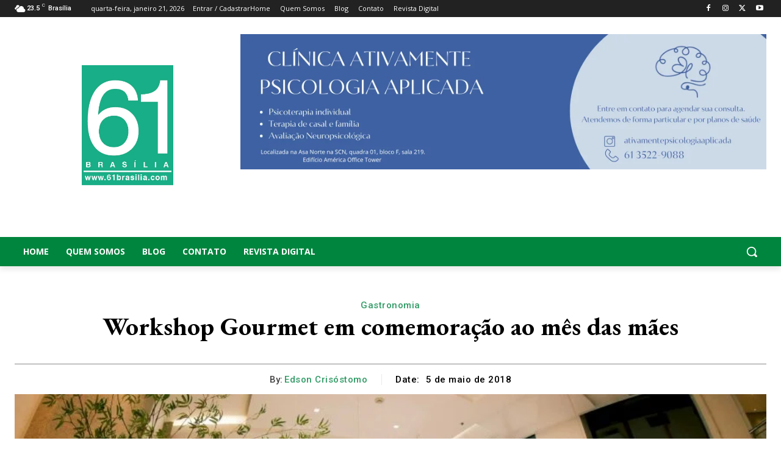

--- FILE ---
content_type: text/html; charset=utf-8
request_url: https://www.google.com/recaptcha/enterprise/anchor?ar=1&k=6Lf4WdUqAAAAAEUYUvzyLYIkO3PoFAqi8ZHGiDLW&co=aHR0cHM6Ly9lbWJlZC53YXplLmNvbTo0NDM.&hl=en&v=PoyoqOPhxBO7pBk68S4YbpHZ&size=invisible&badge=bottomleft&anchor-ms=20000&execute-ms=30000&cb=71mmfv93mzaw
body_size: 49010
content:
<!DOCTYPE HTML><html dir="ltr" lang="en"><head><meta http-equiv="Content-Type" content="text/html; charset=UTF-8">
<meta http-equiv="X-UA-Compatible" content="IE=edge">
<title>reCAPTCHA</title>
<style type="text/css">
/* cyrillic-ext */
@font-face {
  font-family: 'Roboto';
  font-style: normal;
  font-weight: 400;
  font-stretch: 100%;
  src: url(//fonts.gstatic.com/s/roboto/v48/KFO7CnqEu92Fr1ME7kSn66aGLdTylUAMa3GUBHMdazTgWw.woff2) format('woff2');
  unicode-range: U+0460-052F, U+1C80-1C8A, U+20B4, U+2DE0-2DFF, U+A640-A69F, U+FE2E-FE2F;
}
/* cyrillic */
@font-face {
  font-family: 'Roboto';
  font-style: normal;
  font-weight: 400;
  font-stretch: 100%;
  src: url(//fonts.gstatic.com/s/roboto/v48/KFO7CnqEu92Fr1ME7kSn66aGLdTylUAMa3iUBHMdazTgWw.woff2) format('woff2');
  unicode-range: U+0301, U+0400-045F, U+0490-0491, U+04B0-04B1, U+2116;
}
/* greek-ext */
@font-face {
  font-family: 'Roboto';
  font-style: normal;
  font-weight: 400;
  font-stretch: 100%;
  src: url(//fonts.gstatic.com/s/roboto/v48/KFO7CnqEu92Fr1ME7kSn66aGLdTylUAMa3CUBHMdazTgWw.woff2) format('woff2');
  unicode-range: U+1F00-1FFF;
}
/* greek */
@font-face {
  font-family: 'Roboto';
  font-style: normal;
  font-weight: 400;
  font-stretch: 100%;
  src: url(//fonts.gstatic.com/s/roboto/v48/KFO7CnqEu92Fr1ME7kSn66aGLdTylUAMa3-UBHMdazTgWw.woff2) format('woff2');
  unicode-range: U+0370-0377, U+037A-037F, U+0384-038A, U+038C, U+038E-03A1, U+03A3-03FF;
}
/* math */
@font-face {
  font-family: 'Roboto';
  font-style: normal;
  font-weight: 400;
  font-stretch: 100%;
  src: url(//fonts.gstatic.com/s/roboto/v48/KFO7CnqEu92Fr1ME7kSn66aGLdTylUAMawCUBHMdazTgWw.woff2) format('woff2');
  unicode-range: U+0302-0303, U+0305, U+0307-0308, U+0310, U+0312, U+0315, U+031A, U+0326-0327, U+032C, U+032F-0330, U+0332-0333, U+0338, U+033A, U+0346, U+034D, U+0391-03A1, U+03A3-03A9, U+03B1-03C9, U+03D1, U+03D5-03D6, U+03F0-03F1, U+03F4-03F5, U+2016-2017, U+2034-2038, U+203C, U+2040, U+2043, U+2047, U+2050, U+2057, U+205F, U+2070-2071, U+2074-208E, U+2090-209C, U+20D0-20DC, U+20E1, U+20E5-20EF, U+2100-2112, U+2114-2115, U+2117-2121, U+2123-214F, U+2190, U+2192, U+2194-21AE, U+21B0-21E5, U+21F1-21F2, U+21F4-2211, U+2213-2214, U+2216-22FF, U+2308-230B, U+2310, U+2319, U+231C-2321, U+2336-237A, U+237C, U+2395, U+239B-23B7, U+23D0, U+23DC-23E1, U+2474-2475, U+25AF, U+25B3, U+25B7, U+25BD, U+25C1, U+25CA, U+25CC, U+25FB, U+266D-266F, U+27C0-27FF, U+2900-2AFF, U+2B0E-2B11, U+2B30-2B4C, U+2BFE, U+3030, U+FF5B, U+FF5D, U+1D400-1D7FF, U+1EE00-1EEFF;
}
/* symbols */
@font-face {
  font-family: 'Roboto';
  font-style: normal;
  font-weight: 400;
  font-stretch: 100%;
  src: url(//fonts.gstatic.com/s/roboto/v48/KFO7CnqEu92Fr1ME7kSn66aGLdTylUAMaxKUBHMdazTgWw.woff2) format('woff2');
  unicode-range: U+0001-000C, U+000E-001F, U+007F-009F, U+20DD-20E0, U+20E2-20E4, U+2150-218F, U+2190, U+2192, U+2194-2199, U+21AF, U+21E6-21F0, U+21F3, U+2218-2219, U+2299, U+22C4-22C6, U+2300-243F, U+2440-244A, U+2460-24FF, U+25A0-27BF, U+2800-28FF, U+2921-2922, U+2981, U+29BF, U+29EB, U+2B00-2BFF, U+4DC0-4DFF, U+FFF9-FFFB, U+10140-1018E, U+10190-1019C, U+101A0, U+101D0-101FD, U+102E0-102FB, U+10E60-10E7E, U+1D2C0-1D2D3, U+1D2E0-1D37F, U+1F000-1F0FF, U+1F100-1F1AD, U+1F1E6-1F1FF, U+1F30D-1F30F, U+1F315, U+1F31C, U+1F31E, U+1F320-1F32C, U+1F336, U+1F378, U+1F37D, U+1F382, U+1F393-1F39F, U+1F3A7-1F3A8, U+1F3AC-1F3AF, U+1F3C2, U+1F3C4-1F3C6, U+1F3CA-1F3CE, U+1F3D4-1F3E0, U+1F3ED, U+1F3F1-1F3F3, U+1F3F5-1F3F7, U+1F408, U+1F415, U+1F41F, U+1F426, U+1F43F, U+1F441-1F442, U+1F444, U+1F446-1F449, U+1F44C-1F44E, U+1F453, U+1F46A, U+1F47D, U+1F4A3, U+1F4B0, U+1F4B3, U+1F4B9, U+1F4BB, U+1F4BF, U+1F4C8-1F4CB, U+1F4D6, U+1F4DA, U+1F4DF, U+1F4E3-1F4E6, U+1F4EA-1F4ED, U+1F4F7, U+1F4F9-1F4FB, U+1F4FD-1F4FE, U+1F503, U+1F507-1F50B, U+1F50D, U+1F512-1F513, U+1F53E-1F54A, U+1F54F-1F5FA, U+1F610, U+1F650-1F67F, U+1F687, U+1F68D, U+1F691, U+1F694, U+1F698, U+1F6AD, U+1F6B2, U+1F6B9-1F6BA, U+1F6BC, U+1F6C6-1F6CF, U+1F6D3-1F6D7, U+1F6E0-1F6EA, U+1F6F0-1F6F3, U+1F6F7-1F6FC, U+1F700-1F7FF, U+1F800-1F80B, U+1F810-1F847, U+1F850-1F859, U+1F860-1F887, U+1F890-1F8AD, U+1F8B0-1F8BB, U+1F8C0-1F8C1, U+1F900-1F90B, U+1F93B, U+1F946, U+1F984, U+1F996, U+1F9E9, U+1FA00-1FA6F, U+1FA70-1FA7C, U+1FA80-1FA89, U+1FA8F-1FAC6, U+1FACE-1FADC, U+1FADF-1FAE9, U+1FAF0-1FAF8, U+1FB00-1FBFF;
}
/* vietnamese */
@font-face {
  font-family: 'Roboto';
  font-style: normal;
  font-weight: 400;
  font-stretch: 100%;
  src: url(//fonts.gstatic.com/s/roboto/v48/KFO7CnqEu92Fr1ME7kSn66aGLdTylUAMa3OUBHMdazTgWw.woff2) format('woff2');
  unicode-range: U+0102-0103, U+0110-0111, U+0128-0129, U+0168-0169, U+01A0-01A1, U+01AF-01B0, U+0300-0301, U+0303-0304, U+0308-0309, U+0323, U+0329, U+1EA0-1EF9, U+20AB;
}
/* latin-ext */
@font-face {
  font-family: 'Roboto';
  font-style: normal;
  font-weight: 400;
  font-stretch: 100%;
  src: url(//fonts.gstatic.com/s/roboto/v48/KFO7CnqEu92Fr1ME7kSn66aGLdTylUAMa3KUBHMdazTgWw.woff2) format('woff2');
  unicode-range: U+0100-02BA, U+02BD-02C5, U+02C7-02CC, U+02CE-02D7, U+02DD-02FF, U+0304, U+0308, U+0329, U+1D00-1DBF, U+1E00-1E9F, U+1EF2-1EFF, U+2020, U+20A0-20AB, U+20AD-20C0, U+2113, U+2C60-2C7F, U+A720-A7FF;
}
/* latin */
@font-face {
  font-family: 'Roboto';
  font-style: normal;
  font-weight: 400;
  font-stretch: 100%;
  src: url(//fonts.gstatic.com/s/roboto/v48/KFO7CnqEu92Fr1ME7kSn66aGLdTylUAMa3yUBHMdazQ.woff2) format('woff2');
  unicode-range: U+0000-00FF, U+0131, U+0152-0153, U+02BB-02BC, U+02C6, U+02DA, U+02DC, U+0304, U+0308, U+0329, U+2000-206F, U+20AC, U+2122, U+2191, U+2193, U+2212, U+2215, U+FEFF, U+FFFD;
}
/* cyrillic-ext */
@font-face {
  font-family: 'Roboto';
  font-style: normal;
  font-weight: 500;
  font-stretch: 100%;
  src: url(//fonts.gstatic.com/s/roboto/v48/KFO7CnqEu92Fr1ME7kSn66aGLdTylUAMa3GUBHMdazTgWw.woff2) format('woff2');
  unicode-range: U+0460-052F, U+1C80-1C8A, U+20B4, U+2DE0-2DFF, U+A640-A69F, U+FE2E-FE2F;
}
/* cyrillic */
@font-face {
  font-family: 'Roboto';
  font-style: normal;
  font-weight: 500;
  font-stretch: 100%;
  src: url(//fonts.gstatic.com/s/roboto/v48/KFO7CnqEu92Fr1ME7kSn66aGLdTylUAMa3iUBHMdazTgWw.woff2) format('woff2');
  unicode-range: U+0301, U+0400-045F, U+0490-0491, U+04B0-04B1, U+2116;
}
/* greek-ext */
@font-face {
  font-family: 'Roboto';
  font-style: normal;
  font-weight: 500;
  font-stretch: 100%;
  src: url(//fonts.gstatic.com/s/roboto/v48/KFO7CnqEu92Fr1ME7kSn66aGLdTylUAMa3CUBHMdazTgWw.woff2) format('woff2');
  unicode-range: U+1F00-1FFF;
}
/* greek */
@font-face {
  font-family: 'Roboto';
  font-style: normal;
  font-weight: 500;
  font-stretch: 100%;
  src: url(//fonts.gstatic.com/s/roboto/v48/KFO7CnqEu92Fr1ME7kSn66aGLdTylUAMa3-UBHMdazTgWw.woff2) format('woff2');
  unicode-range: U+0370-0377, U+037A-037F, U+0384-038A, U+038C, U+038E-03A1, U+03A3-03FF;
}
/* math */
@font-face {
  font-family: 'Roboto';
  font-style: normal;
  font-weight: 500;
  font-stretch: 100%;
  src: url(//fonts.gstatic.com/s/roboto/v48/KFO7CnqEu92Fr1ME7kSn66aGLdTylUAMawCUBHMdazTgWw.woff2) format('woff2');
  unicode-range: U+0302-0303, U+0305, U+0307-0308, U+0310, U+0312, U+0315, U+031A, U+0326-0327, U+032C, U+032F-0330, U+0332-0333, U+0338, U+033A, U+0346, U+034D, U+0391-03A1, U+03A3-03A9, U+03B1-03C9, U+03D1, U+03D5-03D6, U+03F0-03F1, U+03F4-03F5, U+2016-2017, U+2034-2038, U+203C, U+2040, U+2043, U+2047, U+2050, U+2057, U+205F, U+2070-2071, U+2074-208E, U+2090-209C, U+20D0-20DC, U+20E1, U+20E5-20EF, U+2100-2112, U+2114-2115, U+2117-2121, U+2123-214F, U+2190, U+2192, U+2194-21AE, U+21B0-21E5, U+21F1-21F2, U+21F4-2211, U+2213-2214, U+2216-22FF, U+2308-230B, U+2310, U+2319, U+231C-2321, U+2336-237A, U+237C, U+2395, U+239B-23B7, U+23D0, U+23DC-23E1, U+2474-2475, U+25AF, U+25B3, U+25B7, U+25BD, U+25C1, U+25CA, U+25CC, U+25FB, U+266D-266F, U+27C0-27FF, U+2900-2AFF, U+2B0E-2B11, U+2B30-2B4C, U+2BFE, U+3030, U+FF5B, U+FF5D, U+1D400-1D7FF, U+1EE00-1EEFF;
}
/* symbols */
@font-face {
  font-family: 'Roboto';
  font-style: normal;
  font-weight: 500;
  font-stretch: 100%;
  src: url(//fonts.gstatic.com/s/roboto/v48/KFO7CnqEu92Fr1ME7kSn66aGLdTylUAMaxKUBHMdazTgWw.woff2) format('woff2');
  unicode-range: U+0001-000C, U+000E-001F, U+007F-009F, U+20DD-20E0, U+20E2-20E4, U+2150-218F, U+2190, U+2192, U+2194-2199, U+21AF, U+21E6-21F0, U+21F3, U+2218-2219, U+2299, U+22C4-22C6, U+2300-243F, U+2440-244A, U+2460-24FF, U+25A0-27BF, U+2800-28FF, U+2921-2922, U+2981, U+29BF, U+29EB, U+2B00-2BFF, U+4DC0-4DFF, U+FFF9-FFFB, U+10140-1018E, U+10190-1019C, U+101A0, U+101D0-101FD, U+102E0-102FB, U+10E60-10E7E, U+1D2C0-1D2D3, U+1D2E0-1D37F, U+1F000-1F0FF, U+1F100-1F1AD, U+1F1E6-1F1FF, U+1F30D-1F30F, U+1F315, U+1F31C, U+1F31E, U+1F320-1F32C, U+1F336, U+1F378, U+1F37D, U+1F382, U+1F393-1F39F, U+1F3A7-1F3A8, U+1F3AC-1F3AF, U+1F3C2, U+1F3C4-1F3C6, U+1F3CA-1F3CE, U+1F3D4-1F3E0, U+1F3ED, U+1F3F1-1F3F3, U+1F3F5-1F3F7, U+1F408, U+1F415, U+1F41F, U+1F426, U+1F43F, U+1F441-1F442, U+1F444, U+1F446-1F449, U+1F44C-1F44E, U+1F453, U+1F46A, U+1F47D, U+1F4A3, U+1F4B0, U+1F4B3, U+1F4B9, U+1F4BB, U+1F4BF, U+1F4C8-1F4CB, U+1F4D6, U+1F4DA, U+1F4DF, U+1F4E3-1F4E6, U+1F4EA-1F4ED, U+1F4F7, U+1F4F9-1F4FB, U+1F4FD-1F4FE, U+1F503, U+1F507-1F50B, U+1F50D, U+1F512-1F513, U+1F53E-1F54A, U+1F54F-1F5FA, U+1F610, U+1F650-1F67F, U+1F687, U+1F68D, U+1F691, U+1F694, U+1F698, U+1F6AD, U+1F6B2, U+1F6B9-1F6BA, U+1F6BC, U+1F6C6-1F6CF, U+1F6D3-1F6D7, U+1F6E0-1F6EA, U+1F6F0-1F6F3, U+1F6F7-1F6FC, U+1F700-1F7FF, U+1F800-1F80B, U+1F810-1F847, U+1F850-1F859, U+1F860-1F887, U+1F890-1F8AD, U+1F8B0-1F8BB, U+1F8C0-1F8C1, U+1F900-1F90B, U+1F93B, U+1F946, U+1F984, U+1F996, U+1F9E9, U+1FA00-1FA6F, U+1FA70-1FA7C, U+1FA80-1FA89, U+1FA8F-1FAC6, U+1FACE-1FADC, U+1FADF-1FAE9, U+1FAF0-1FAF8, U+1FB00-1FBFF;
}
/* vietnamese */
@font-face {
  font-family: 'Roboto';
  font-style: normal;
  font-weight: 500;
  font-stretch: 100%;
  src: url(//fonts.gstatic.com/s/roboto/v48/KFO7CnqEu92Fr1ME7kSn66aGLdTylUAMa3OUBHMdazTgWw.woff2) format('woff2');
  unicode-range: U+0102-0103, U+0110-0111, U+0128-0129, U+0168-0169, U+01A0-01A1, U+01AF-01B0, U+0300-0301, U+0303-0304, U+0308-0309, U+0323, U+0329, U+1EA0-1EF9, U+20AB;
}
/* latin-ext */
@font-face {
  font-family: 'Roboto';
  font-style: normal;
  font-weight: 500;
  font-stretch: 100%;
  src: url(//fonts.gstatic.com/s/roboto/v48/KFO7CnqEu92Fr1ME7kSn66aGLdTylUAMa3KUBHMdazTgWw.woff2) format('woff2');
  unicode-range: U+0100-02BA, U+02BD-02C5, U+02C7-02CC, U+02CE-02D7, U+02DD-02FF, U+0304, U+0308, U+0329, U+1D00-1DBF, U+1E00-1E9F, U+1EF2-1EFF, U+2020, U+20A0-20AB, U+20AD-20C0, U+2113, U+2C60-2C7F, U+A720-A7FF;
}
/* latin */
@font-face {
  font-family: 'Roboto';
  font-style: normal;
  font-weight: 500;
  font-stretch: 100%;
  src: url(//fonts.gstatic.com/s/roboto/v48/KFO7CnqEu92Fr1ME7kSn66aGLdTylUAMa3yUBHMdazQ.woff2) format('woff2');
  unicode-range: U+0000-00FF, U+0131, U+0152-0153, U+02BB-02BC, U+02C6, U+02DA, U+02DC, U+0304, U+0308, U+0329, U+2000-206F, U+20AC, U+2122, U+2191, U+2193, U+2212, U+2215, U+FEFF, U+FFFD;
}
/* cyrillic-ext */
@font-face {
  font-family: 'Roboto';
  font-style: normal;
  font-weight: 900;
  font-stretch: 100%;
  src: url(//fonts.gstatic.com/s/roboto/v48/KFO7CnqEu92Fr1ME7kSn66aGLdTylUAMa3GUBHMdazTgWw.woff2) format('woff2');
  unicode-range: U+0460-052F, U+1C80-1C8A, U+20B4, U+2DE0-2DFF, U+A640-A69F, U+FE2E-FE2F;
}
/* cyrillic */
@font-face {
  font-family: 'Roboto';
  font-style: normal;
  font-weight: 900;
  font-stretch: 100%;
  src: url(//fonts.gstatic.com/s/roboto/v48/KFO7CnqEu92Fr1ME7kSn66aGLdTylUAMa3iUBHMdazTgWw.woff2) format('woff2');
  unicode-range: U+0301, U+0400-045F, U+0490-0491, U+04B0-04B1, U+2116;
}
/* greek-ext */
@font-face {
  font-family: 'Roboto';
  font-style: normal;
  font-weight: 900;
  font-stretch: 100%;
  src: url(//fonts.gstatic.com/s/roboto/v48/KFO7CnqEu92Fr1ME7kSn66aGLdTylUAMa3CUBHMdazTgWw.woff2) format('woff2');
  unicode-range: U+1F00-1FFF;
}
/* greek */
@font-face {
  font-family: 'Roboto';
  font-style: normal;
  font-weight: 900;
  font-stretch: 100%;
  src: url(//fonts.gstatic.com/s/roboto/v48/KFO7CnqEu92Fr1ME7kSn66aGLdTylUAMa3-UBHMdazTgWw.woff2) format('woff2');
  unicode-range: U+0370-0377, U+037A-037F, U+0384-038A, U+038C, U+038E-03A1, U+03A3-03FF;
}
/* math */
@font-face {
  font-family: 'Roboto';
  font-style: normal;
  font-weight: 900;
  font-stretch: 100%;
  src: url(//fonts.gstatic.com/s/roboto/v48/KFO7CnqEu92Fr1ME7kSn66aGLdTylUAMawCUBHMdazTgWw.woff2) format('woff2');
  unicode-range: U+0302-0303, U+0305, U+0307-0308, U+0310, U+0312, U+0315, U+031A, U+0326-0327, U+032C, U+032F-0330, U+0332-0333, U+0338, U+033A, U+0346, U+034D, U+0391-03A1, U+03A3-03A9, U+03B1-03C9, U+03D1, U+03D5-03D6, U+03F0-03F1, U+03F4-03F5, U+2016-2017, U+2034-2038, U+203C, U+2040, U+2043, U+2047, U+2050, U+2057, U+205F, U+2070-2071, U+2074-208E, U+2090-209C, U+20D0-20DC, U+20E1, U+20E5-20EF, U+2100-2112, U+2114-2115, U+2117-2121, U+2123-214F, U+2190, U+2192, U+2194-21AE, U+21B0-21E5, U+21F1-21F2, U+21F4-2211, U+2213-2214, U+2216-22FF, U+2308-230B, U+2310, U+2319, U+231C-2321, U+2336-237A, U+237C, U+2395, U+239B-23B7, U+23D0, U+23DC-23E1, U+2474-2475, U+25AF, U+25B3, U+25B7, U+25BD, U+25C1, U+25CA, U+25CC, U+25FB, U+266D-266F, U+27C0-27FF, U+2900-2AFF, U+2B0E-2B11, U+2B30-2B4C, U+2BFE, U+3030, U+FF5B, U+FF5D, U+1D400-1D7FF, U+1EE00-1EEFF;
}
/* symbols */
@font-face {
  font-family: 'Roboto';
  font-style: normal;
  font-weight: 900;
  font-stretch: 100%;
  src: url(//fonts.gstatic.com/s/roboto/v48/KFO7CnqEu92Fr1ME7kSn66aGLdTylUAMaxKUBHMdazTgWw.woff2) format('woff2');
  unicode-range: U+0001-000C, U+000E-001F, U+007F-009F, U+20DD-20E0, U+20E2-20E4, U+2150-218F, U+2190, U+2192, U+2194-2199, U+21AF, U+21E6-21F0, U+21F3, U+2218-2219, U+2299, U+22C4-22C6, U+2300-243F, U+2440-244A, U+2460-24FF, U+25A0-27BF, U+2800-28FF, U+2921-2922, U+2981, U+29BF, U+29EB, U+2B00-2BFF, U+4DC0-4DFF, U+FFF9-FFFB, U+10140-1018E, U+10190-1019C, U+101A0, U+101D0-101FD, U+102E0-102FB, U+10E60-10E7E, U+1D2C0-1D2D3, U+1D2E0-1D37F, U+1F000-1F0FF, U+1F100-1F1AD, U+1F1E6-1F1FF, U+1F30D-1F30F, U+1F315, U+1F31C, U+1F31E, U+1F320-1F32C, U+1F336, U+1F378, U+1F37D, U+1F382, U+1F393-1F39F, U+1F3A7-1F3A8, U+1F3AC-1F3AF, U+1F3C2, U+1F3C4-1F3C6, U+1F3CA-1F3CE, U+1F3D4-1F3E0, U+1F3ED, U+1F3F1-1F3F3, U+1F3F5-1F3F7, U+1F408, U+1F415, U+1F41F, U+1F426, U+1F43F, U+1F441-1F442, U+1F444, U+1F446-1F449, U+1F44C-1F44E, U+1F453, U+1F46A, U+1F47D, U+1F4A3, U+1F4B0, U+1F4B3, U+1F4B9, U+1F4BB, U+1F4BF, U+1F4C8-1F4CB, U+1F4D6, U+1F4DA, U+1F4DF, U+1F4E3-1F4E6, U+1F4EA-1F4ED, U+1F4F7, U+1F4F9-1F4FB, U+1F4FD-1F4FE, U+1F503, U+1F507-1F50B, U+1F50D, U+1F512-1F513, U+1F53E-1F54A, U+1F54F-1F5FA, U+1F610, U+1F650-1F67F, U+1F687, U+1F68D, U+1F691, U+1F694, U+1F698, U+1F6AD, U+1F6B2, U+1F6B9-1F6BA, U+1F6BC, U+1F6C6-1F6CF, U+1F6D3-1F6D7, U+1F6E0-1F6EA, U+1F6F0-1F6F3, U+1F6F7-1F6FC, U+1F700-1F7FF, U+1F800-1F80B, U+1F810-1F847, U+1F850-1F859, U+1F860-1F887, U+1F890-1F8AD, U+1F8B0-1F8BB, U+1F8C0-1F8C1, U+1F900-1F90B, U+1F93B, U+1F946, U+1F984, U+1F996, U+1F9E9, U+1FA00-1FA6F, U+1FA70-1FA7C, U+1FA80-1FA89, U+1FA8F-1FAC6, U+1FACE-1FADC, U+1FADF-1FAE9, U+1FAF0-1FAF8, U+1FB00-1FBFF;
}
/* vietnamese */
@font-face {
  font-family: 'Roboto';
  font-style: normal;
  font-weight: 900;
  font-stretch: 100%;
  src: url(//fonts.gstatic.com/s/roboto/v48/KFO7CnqEu92Fr1ME7kSn66aGLdTylUAMa3OUBHMdazTgWw.woff2) format('woff2');
  unicode-range: U+0102-0103, U+0110-0111, U+0128-0129, U+0168-0169, U+01A0-01A1, U+01AF-01B0, U+0300-0301, U+0303-0304, U+0308-0309, U+0323, U+0329, U+1EA0-1EF9, U+20AB;
}
/* latin-ext */
@font-face {
  font-family: 'Roboto';
  font-style: normal;
  font-weight: 900;
  font-stretch: 100%;
  src: url(//fonts.gstatic.com/s/roboto/v48/KFO7CnqEu92Fr1ME7kSn66aGLdTylUAMa3KUBHMdazTgWw.woff2) format('woff2');
  unicode-range: U+0100-02BA, U+02BD-02C5, U+02C7-02CC, U+02CE-02D7, U+02DD-02FF, U+0304, U+0308, U+0329, U+1D00-1DBF, U+1E00-1E9F, U+1EF2-1EFF, U+2020, U+20A0-20AB, U+20AD-20C0, U+2113, U+2C60-2C7F, U+A720-A7FF;
}
/* latin */
@font-face {
  font-family: 'Roboto';
  font-style: normal;
  font-weight: 900;
  font-stretch: 100%;
  src: url(//fonts.gstatic.com/s/roboto/v48/KFO7CnqEu92Fr1ME7kSn66aGLdTylUAMa3yUBHMdazQ.woff2) format('woff2');
  unicode-range: U+0000-00FF, U+0131, U+0152-0153, U+02BB-02BC, U+02C6, U+02DA, U+02DC, U+0304, U+0308, U+0329, U+2000-206F, U+20AC, U+2122, U+2191, U+2193, U+2212, U+2215, U+FEFF, U+FFFD;
}

</style>
<link rel="stylesheet" type="text/css" href="https://www.gstatic.com/recaptcha/releases/PoyoqOPhxBO7pBk68S4YbpHZ/styles__ltr.css">
<script nonce="ux31wtAmW13VKO3oRDRssQ" type="text/javascript">window['__recaptcha_api'] = 'https://www.google.com/recaptcha/enterprise/';</script>
<script type="text/javascript" src="https://www.gstatic.com/recaptcha/releases/PoyoqOPhxBO7pBk68S4YbpHZ/recaptcha__en.js" nonce="ux31wtAmW13VKO3oRDRssQ">
      
    </script></head>
<body><div id="rc-anchor-alert" class="rc-anchor-alert"></div>
<input type="hidden" id="recaptcha-token" value="[base64]">
<script type="text/javascript" nonce="ux31wtAmW13VKO3oRDRssQ">
      recaptcha.anchor.Main.init("[\x22ainput\x22,[\x22bgdata\x22,\x22\x22,\[base64]/[base64]/[base64]/[base64]/[base64]/UltsKytdPUU6KEU8MjA0OD9SW2wrK109RT4+NnwxOTI6KChFJjY0NTEyKT09NTUyOTYmJk0rMTxjLmxlbmd0aCYmKGMuY2hhckNvZGVBdChNKzEpJjY0NTEyKT09NTYzMjA/[base64]/[base64]/[base64]/[base64]/[base64]/[base64]/[base64]\x22,\[base64]\\u003d\x22,\[base64]/[base64]/DrsKrwox5MsODTF7DnSYCwpBnw7BBBVcGwqrDkMO2w6ggDF5xDjHCssK6NcK7YsOtw7ZlOh0fwoISw7bCjksJw5DDs8K2F8OGEcKGC8K9XFDCoGpyU1HDosK0wr1nJsO/w6DDiMKVcH3CrAzDl8OKKsKjwpAFwrjClsODwo/DucKrZcORw4vClXEXdMOrwp/Ck8OvGE/DnHEnA8OKA0Z0w4DDtcOeQ1LDnF45X8OGwqNtbHNHZAjDt8K6w7FVecOZMXPCviDDpcKdw6BpwpIgwpDDm0rDpUQNwqfCusK4wo5XAsKAacO1ERLCuMKFMF4HwqdGAG4jQn3ClcKlwqUsakxUMcKAwrXCgGrDvsKew61bw61YwqTDqcKMHkkEc8OzKCfCii/[base64]/[base64]/CvSgfDH1uwq3Cr1HCncOfa8OTwqI1OMKSYsO4wrXCpmdbGXQ7DMKWw7IFwoV+wqoOw4/DsSXCl8OHw4IJw5bCuGgcw6cqKMOOCFjCssK9w5XDrCXDo8KKwrvClw9hwrBiwpwUwoQkw5hZGMOoNHHDiG7CnMOmC1PCk8KXwoTCjsO4Dz8Iw6HChiNNfjbDoVPDlWATwq9RwqTDvMOcJTFrwrAFesK4RA7CtycbaMOlwpnDux/Cn8KMwr89dSLChHt1O1vCv0YOw5HChkt5wo3CvcO1dV7CrcOYw43DnwdVIk8Aw695G37CgUUUwpHDlcKWw5XDli7CmcKaZTXDig3CqH1KSR4Qwq9VWcKnMsOBw5DDmwHCh0/Dvl9mVF0Ywr85CMKmwr41w7wpRUpiNcOKYlPCvcOWRgcHwo/DlnbCsEvDiB/CjFtxcGMHwqVnw6TDgnjCknPDrcK2wroQwpTCkH0kDwZxwoDCvHY1DzlaLzjCisKZw4gRwrMew4gTMcOUJcK6w4Yawrc7Q1nDm8OAw7Njw5DCuSgvwr95c8Oyw67DmcKUI8KVKVzCpcKrw47DvzhHfXMpwpgySsKJW8KUBi/CrcOPwrTDnsK5IMOqHmImGUFBwoHCqBANw4/Dvn3Dhmgxwo3Cu8KMw7LCkBPDt8KAGG0NFMK3w4jCkkQXwo/DjMODwqrDvsOJSSjCgF8ZCTVeKRXDmCTDijTDnFtlw7dOw5nCv8OrGUB6w6zDo8OrwqQhT1/CnsKyasOiFsOoB8KZw4xiDH8rw7B3w6zDmVjDkcKEcsOXw4LDn8K6w6rDvgBVa0Jcw6lWD8KCw40XCh/DvSPCi8Ojw7HDr8KZw7LCu8KBG1DDg8KewpHCvnLCscOmBl7CgMOKwoDDpmnCvxElwpYbw6XDj8OGbGtrFlXCqMOawqXCucK6e8Oqd8OSDsKOV8KuOsOlbybClgN8P8KDwrvDrsKhwojCoEgaGMK4wpzDvMObSX01wqTDu8KTBgLCs04PejzCoA8CUMOoVh/[base64]/CssO/bQxjwoTCgsOUesOBw4rDuRDCmnPCi8Kxw6TDssKVLl3Dr3jCgn7DhcKmOcOufEQZIVsMwpLCuAdew7vDtcOTbcKxw6nDs0c9w4Z8W8KCwoIvFxlIBQzCpUfClV4wUcOjw61xF8O1woZzYSjCjjNVw47Du8OWEMKJSsKMLMOjwofCt8KGw6VNwpZrYsOybV/Dhk9iw4vDojHDqjsJw4YPGsOYwrlZwq3DmsOPwotbbjgGwobCqsOOMVrCosKhesKtw5QRw7cSDMOkGsONIcKqw5IVcsOyUDrCjnpfHlQ9w6rCv2QBw7nDjsK/d8KpbMOKwrHDo8OaOy7DpsOPICQuw5vCqcK1OMKPHlnDtsK9ZwHCsMKZwoxDw40ywqrDg8KGAHhvIcK4eV7Co3J/[base64]/Gn48w4LDsmnDuwXCgsKpw4oGKH7Di8KdKMO5wo5GMXzDp8KSHsKIw5fCpMKvAcKeFAFRVsO6JWoXwozCr8KWG8ORw482HcKcF2MkZl57w6RmTcKlwr/Csk/CnGLDgH8CwqjClcOxw63CuMOaH8KDSxMJwpYZwpQ/[base64]/[base64]/[base64]/DtD/[base64]/[base64]/[base64]/w4TCoDvCtmvCnQHDoXbCpxvChsKPwoTDrmfCvVBsdMKdwrvCvgDCpUnDkG4Ew4ZJwpHDp8Kew4/[base64]/DpsKmE8KwVCRaw6wLAxBFw4Euw6wlEcKPPC0rdX0VODQFwpbCsHHDtyrCp8ODwrsPwqg7w77DosK9w5xuZMOdwpvCocOkCz3DhE7DkMK0w7oQwpMOwp4fJnnDu3J4wroYXxrDr8OVPsOZBX/CkmJvOMOcwqVmYEcRQMO/w7LCgXgqw5fDsMObw7DDhsOeQCB6SMOPwqrCvMOcAzjCs8OewrPCkSLCq8O0wozCncKswqtDATDCuMK9fsO5VSTDv8KJwoDDlBAswoPDgXcQwp/CsSw0woTDrsKnwqIrw6ILw7LClMKFH8Ojw4XDhypkw5UEwqp/w4zDscKow5MRwrNICcO/MQfDgVjDsMOIw7Yhw4Ekw6Nlw40/UVtCJ8KoRcKcw58oa1nDpi/DnMO4Rn0pFcK3G2pYw6gsw7zCiMOnw47CiMKaN8KOdcOfYHPDhMKzFMKvw6vCm8OtBcOuwovDh1bDpC3DoD3DsTkRKsOvAsOFfGTCg8K4IUcew4XCuznCo0oIwofDqcK+w6MIwojCncOAPcKUIMKcCsOUwpsLJzzChU5AOCrCvcO/eDUZC8KRwqsLwoonacO2w4FFw5F0wr9rdcOXJMKuw5NbSiRKwo9rwpPClcOpecK5STvCrsOXw5VhwqLDoMKZZMO/[base64]/CsFswNW7DrcK0FcOIXy3DgF54c8K1wp91KSrCsi9dw59Nw6XCo8KpwpNjWG3CvAfCrwQZw4LDlg12w6LDnElCw5LCmxhhwpXDnwcOw7ESw4kuw7oOw7VWwrFjcMKHw6/[base64]/CtR9kwobCiTlfHmrCl1XDnT8Vw6J8JsOjbzdBw78FDx9XwqHCqiLDpsODw5peAsOwKsOkOcK/w4k+NcKEw5fDg8OYc8KCwqnCsMOcCVrDqMOcw78zM3rCvnbDi1kbQMOkBggPw5PClT/[base64]/DrsO9S8KDMgDCkxhmM8O2wpQzAsOmwrgzAcK3w7xQwoFOGcOxwqzDtMK6WSBzw7TDo8KJOhrDnHDCjcOINxvDimxIO34tw6fCln/DowXDshMraFLDrRLCskdyShkBw4TDoMOSS3rDp20KJQ4oXcOawoHDlQh7w4Mhw5kFw78Dw6HCisKRPnDDssK1wo9pw4HDq2FXw7tRCQoubWPCjFHCl0MUw6srWMOeUzV3wr7CqsOmwo3Dvn0PL8Oxw4pgVWYCwqDCqsKQwqrDqcOBw5nDlMOCw5/DocKQDm13wrHChDVkOhjDrMOSMMO4w5jDlsO0w5hJw5LDvsOswrzCh8KwC2TCnAtcw5/CtF3DskDDn8OqwqEVUcKXecKTLF3CtwoUwpHCjsOiwr8hw4TDncKNwpjDumQ4EMOjwqfCv8Kdw5VGe8OoQn3Ck8O4Gw7DlsOMX8KaQx1cY2Vmw7wVdUVyRMOCWsKRw7PDs8KQw6IPEsKOV8KSTjpvGcORwo/DnX3CjEfCtGvDs0dUSMOXWsOQw40Ewo8FwpY2YwXCksKITyXDu8KndcKmwpNvw6V8B8KRw6zCr8OTwojCixzDjMKJw5fCgsK1cTzCsXY0b8OowpfDk8Otwqd1Cx8EIB3DqyBjwojDkBgvw4nChMOww73CssONwojDm0zDg8OOw7/DpjPCmF7CkcKLNwJNwpJSTmTChsOzw4bCtgTDuVrDoMOBIQ9GwoYJw5MsTAwmXVUmexh3K8K/CsONBcKiwonDpSTCn8OUwqJvbRxDPl3CjlETw4nCssO2w5TChHFxwqDCqDNkw6jCrgJSw5N4a8OAwoVRP8Kow5s1WCg5w4PDp3ZeCXMJWsKpw6tcbAE1McK1ayXDrcKlIH3ClsKoQMOqDVjCmsKsw7h7G8KbwrVzwoTDtHRKw6HCvVrDl0/[base64]/[base64]/CnHvCv1bCmDI4wqHCvsOnw67CrB4UwrJOw4phLMOvwqvCoMOcwrrCm8O/[base64]/[base64]/GRhkLR1LX8KqwrXDjyDDusK3w5XCoWTCnMOdWibDtA9PwoZQw7FwwqDCi8KSwoYSK8KKXw/CqhPCqjDCtjPDnXsbw67DjsKsABVNw7YhQ8KuwoYyJMKqXEh3FcKuEMOVW8O7wpHCgWfCiGcxCcORYRfCocOdwqnDoXY4wrdgFMOIAMOAw6TDoUB8w5XDgGNbw6vCiMKZwq/[base64]/Z8K5w5k4wr9+w5nDnBXDj0h5w6ozwqAIw6bDgsOIwo/[base64]/[base64]/woYXMn/DmjoNQ8OBwrTDunRFw7DCl8OWW0Iow7LCuMOww5nDo8OXUgYJwrwJwoPCmAo/[base64]/DrcOYEBzDgMKGw4pnfzTDgsKBw6hFSsKHUQrDgH4swqdawqbDpsKAdcOKwqrCgsKFwrHCr3xtw4XCn8K1Ei/[base64]/DtMOPw4DCvMK9wpRtwrHDhyo0aFrDjjrCjnAaMU3DvjpcwpbCj11XBcOLLCFNUsKkw5rDgMOEw6rCnx11fcKUM8KaBcOFw6V2J8K/EMKZwqnCiELCpcOKw5dTwrPDt2IEU2bDlMOawptZRX8Dw6Iiw6s9V8OKw6rCuWRPw6cUGFHDhMKGw5YWw5bDvMKya8Kabx5sFSNYcMOawpLCh8K0cShiw6Q9worDr8Ouw5kuw7bDtBAcw6TCnwDCrmPCncKZwqE0wp/ClsO8wrEBwprDp8OGw6vDusKqTcOtdFXDuFEMwq/DhcODwpZEwqHCnsO8w4ULHyDDjcOZw78two1VwqTCsylJw4sWwrLDqV1vwr5RK3jCmMKLwpgRPVpQwqXCksOcSwwMaMKsw601w7RSSSBTRcO1wokiYHNgWGwMwp9BBMKfw7lSwpxuw6HClcKuw7tYGcKEdXXDn8Ouw7/Ci8KBw5lJJcOcXsOdw6rCuAYqJ8K1w7fCpMKlwp9fwr/ChH9JZsOlcBI/SsOrwp8XEMO4BcO3Kn/[base64]/DscOuUCfCkMKnWMObw4dVwpjDrcKMwot1E8OiXMO2woY3w6vCpMKcbCXCoMKfw73CuChfwokHYcOqwrRyAyvDjcKIPmR5w4zDm3JmwrrDsk7DiT/DsDDCiHx6wo3DrcKvwpHClMO4w7glbcO0O8OLV8KESBPCrsOjdC9nwrTDs1xPwpxHGRsKHGYqw7jDlcO3wrDDp8OowqV+w4AFex4PwoV6VyLCkMOnw4rCm8ONw5vDrlvCrR1sw67DoMKNLcOCOgjCu0XCmn/DvsKUGDMTVDbCiH3Dg8K7wrhPYw5Nw5XDjxIhaEjCj3/[base64]/XsKMFMK8wqMKwr3CiVZ/woNwAiFtwpXCscOTw5vDhUJfIsO/[base64]/Dt8KaQsOew4jDpMKewqfDvMK7wofDtMK6w5jDiMOGH0UBc0RVwqzCkFBLdsKFIsOOcsKGwrkzw7/[base64]/CvGxiwo7CqMKRBsKkwqXCjcKwFXXCu0LDkMKrwr7DvMKybsOUEwzCrMKhwozDvh3Ch8O9EQPCocORUB86w4kQw47Dj3LDlVfDj8K/[base64]/DrcOKU8KxwpFxKRzCrcKZST9Cwot5AgRCSWUww63DocOqwox7w5vCvsKHEMKYGcO/cQXDqcKdGsOGB8K6w5hlVgHCq8O9BMOuIcKzwrdqMTQkwoPDvE5wLMOcwrPDtMKKwpV/w6DDhDR9XwhNKMK/FMKdw6Mxw4tyYcKqb1Z8wp/CjWjDq1/DvsK+w67Cj8KDwpIew7pzF8O4wpjCtsKrX37CpjdVwpnDjlBZw70cUcOsC8KNKAkLwoJ2fcOUwqvClsKlL8O3CMO4wpxFNxrCnMKSIMOYVcKUJSsJwoZLwqk/YsKiw5vCtMOOwq8iCsKlUGk2w7FLwpbCuSPDosOAw5QYw6DCt8KLA8KRXMKPKxcNw71ZdXXDncKfRhVtw6DCmMOWd8K3IErCnmvCozgCFcKrTcOEXMOuFsOmZcOOJcO0w7fCgg/Ds3vDk8KPflzDuwTCsMKoIcO4wpvCi8OYwrJ7wrbDsj4qG2jDqcKaw4jDnWrDmcKuwo5CD8OGCsKwUMKew580w4vDtmPCqwfCgFzCnljDnQ/[base64]/w6Q5EsKaUMKLwq9LHsKCw47CiMOAfDbDq3nDv0lvwrASVQhFJ17CqiDCg8OIWBF1w4FPwpVbw7TCuMKJw5cEW8Obw7wsw6cpwpnCnEzDvjfCvsOrw73CtUjDm8O3woPCpTHCuMO2ScKiKAvCmzDCiXTDqsOPIn9Ewo/CqcOzw6hYCzBOwpLDs0/Dn8KAWwfCucOaw6jCncKawrbCi8KcwrsQwpXCqUTCnnzCqF/[base64]/A8KIDMONw6nDgCvCtcKKPMO4IF3Cs8O7JXMaehzCgyjCiMOMw53DsBDDtWlNw7FqVTYiBl5He8KfwrTDuTfCoiHDt8OEw4sIwp1twr4tecKpQcOmw7x9LTUQbnbDklcVTMO/wqB+w6jCh8OJVsKdwoXCosOSwpHCncKoK8Ocw7BBcsOcwoLCuMO2wqHDtcO8w4ViCMKYQ8KQw4rDkcKawolPwo3DhcOySg4BBhtZw7F2TGA2wqwZw7FXc0/[base64]/Cs2TCjsKmMDzCq0fDvsOuFlnCkcK3ZxnChsO3ekdUw57CtmDCosOofcK0ejvCv8Khw6DDtsKHwqLDukkabiVhQMKvS1BXwqFGb8OHwodDNnZ/w53CrB8BBWB3w7TDs8OqF8O4w41mw6J0w7kVwqLDm1ZNNClzBglvDE/[base64]/DrMOhUcKqwqLCm8KySsOCTcOMHg9gBwFOIhdzwprClmnCoVgCHi3Co8Kte2/[base64]/DjsKow6DDt8K8M8KqcmAeBBUnWRDDvsO9EURRAMKVW1zCssK4w77DtUw1w4XCjcOoZC0cwq48GcKLZ8K5fzTDncK0wq0pMm3DmsOJPcKSw7gRwrTDmD3ClRzDrgN9w6MzwqLDl8OUwrwUNXvDtMOPwonDnjxlw6XDg8K/DcKDw4TDikzDl8OOwrzChsKXwofDj8OwwpvDiH/DksOcw7tqYWFJw6PCucKXw7XDn1BlIGzDvCVKYcKiBsOcw7rDrsKywpV1wq1oJ8O6aXDCjyHDugPCtsKJasKxwqJ6MMO4Z8Orwr7CtcOHRsONRcKjw6XCoF4UEcK0dSrCi0rDqV/DokIww4sEAlDDncKdwo/DvMOtG8KpBMKYQcKGYsK3PF5Cw4QtfU0pwq7Ci8OjCRPDg8KKCcOTwokEwqcNesOKw7LDgMK+J8KNOnHDj8KJISVVVW/Cqkwew51FwrzDpsKwS8KvTsKVwrl4wrIPBHpCNhHDu8O/wrnDrsKnT25rF8O9NA0gw6NQMVt/[base64]/LMK5dyPDqDpwASLCjSnDp8OEw4LCucODwrjDrwzCgndWQ8Oqwq7CscOxJsKwwrlwwoDDh8KIwrRLwrk1w7BqBsOUwp1vRMO/[base64]/[base64]/[base64]/TMOsWiHDthk9fcKCJMODTkAmwqbDlcKeaMOWw6JOaGbDjzlzfW7DucOUw4bDjj3ChUPDm2nCu8OVNy9tXMKuVyRjwr0XwrjCo8OOAcKTEsKHFCN2woLDp3RYIcONwofCucKLKMOMw7XCk8OWW1ALCMOZOMKYwq3DoCjDg8KKLHTDqcOdFi/DqMKeESsCwptfwpUnwpvClWXDhsO+w44pZ8OHEcKOasKQWMODRcOjaMKdI8K0wqUSwq4Qwpg4wqZSQsKzXXvCtcK6TAA/ZT0WGcOrTcKyHMKzwrNxRkvCoirDqVXDhcOuwoZYWTbCr8O4wpLCmsKXwp7Cv8KCw6ojaMKcIAs+wpbCjMOcfgrCsXxaaMKremzDuMKWwoNuFMKlwoNkw5/DlMOsIRg1w43CuMKnJl8xw7/Doj/Dp3TDh8OcDMOPHScAw5zDpgXDizjDsG9Rw61WLcOTwrvDhjRwwoBMwrcEeMOfwpspHwTDoBLDm8KkwpYGAMKWw69tw4l/woFNw71Ww7sQw6vCl8OTLWfCiFpTw7Qqw7vDh1PDnU5ew5VZwrxdw543wpzDhx4jU8KacMOdw4TCn8OMw4ViwovDu8OGw4nDmHIywp0Cw6HDt2TCkGjDiETCgn/[base64]/DocK+wooVCSxXGcO0LMKQw4/DtcKLwrTDvG0rU2rCoMOeOsKNwqpEZmDCocKmwqzDmzVoRQrDhMOLWMKlwrLCnyoRwpMSwqjChsODTMKpw4/[base64]/Cv8OSwpfCuMK2VsOlw4DDinNgdS/CnArCnjgTAsKJw5PCpgHDgUMfHMOBwqRnwppIUjjCrlA8F8KfwoLCtcO7w4BAbMOBJcK6w6xWwqwNwojCkcKqwr0CckzCkMKAwrcswpgQG8OQZ8O7w7PDuAgpT8OGBsKhw5TDt8KCQiFWwpDDoSDDuAPCqyFcQFMSGDbDkcOUKlcvwofCth7DmT3CmcOiwo/DmMKqdxTCgQjCnyZSTXDCgkPCmxrCucKyORDDncKEw4/DoXBZw6Bzw4vDnT7CtcKMOMOow7bDsMOGwo/CulpHw4zCu140w5XDtcO8wpbChx5cwoPCsyzCusKPccO5wobClGxBwoRGX2TDncKiwosbw71CX3c4w4DDrkFxwpJRwqfDjlsPEhh9w7s2wovCvicJw5B9w6TDo3TDgMOeF8Ovw5vDucKnRcObw60nQsKmwoAywqs/w5XDj8OLAGx3woTClsODw5xIw6DCvBrDlcK2FSfDnSRuwqbCjMKcw5lqw6ZpY8K0YBRGHGl+J8KEAsKGwrJnXAbCuMOMSX7CssO1w5fDvsK7w6wnScKmKMOIK8O/[base64]/wqJzwp3DmcK6w5VEw7p2RcKSw63CvXXDtjV5w4vCmsOqFcOswqBIKXvCjQPCkcKTAcOqYsKpa1/[base64]/Dv8Oow5vCmEfDv8O6woDDvMKew4kBfmRNw6jChw7DksOcXlRjOsOqElUXw5PCmcObwoXDmnNbw4Mzw5xQw4XDvsO/[base64]/wqXCmi7DrEpWZDHCjMKDYRDDnBVZBXrDkzJYwqE0V8O8UHjDug9AwpQBwpfCl0bDicOgw69kw5Qrw40gYHDDm8KRwo1LeV9AwoLCiRLCv8O9AMO1Y8OzwrLCoRQ+Owp8aBXDkFrDugTDplLDsHx3YEgdcMKACR/ConnClUPDtcKWwp3DjMOAMMOhwpwpO8KXNsOmwrLCoGLCs09kPMK+w6YRWXQXSm8MIsONYWrDq8O8w7Q5w4ZRwrVAInDDoCXClMO/w5XCtFwgw7LClV1Lw6LDkB/DugkvLiXDssK2w7DDt8KQwrl8w73DuRPCicO4w5LCjmPCpDXCtsOzCD5tGcOWw4BfwqTDpmJJw4hxwrtLG8O/w4dqZCHCg8Kiwo1mwqgRY8OiGsKjwpBSwqYcw4UHwrLCkQbCrMOqfHfDohNLw6DCjcO7w5orESDDscKsw51ewqgjTj/CkUxkw6DClmMlwpwyw4LCpxrDpcKxXQwjwqkywoU1X8KXw4law5TCvMKBDxADUH4aSgoYFXbDgsOZJTtGw63DksKEw5jDlcOEw65Jw5rDhcOHw6rDlsOQNkB0wqQ1FsO7w4DDtjjDo8Olw6obwoh/O8O8AcKFSGLDo8KTwpvDk3EvYw4Kw54QfMKBw6XCgMOWPnYow65Ge8KBaEXDr8K4w4dENsOeXQfDp8KTA8KRClYkT8KXMBQkBF0NwozCtsO7c8OKw41pZB3DuVfCpMK7FjM4wqNlIMO2BkbDscKeRzJ5w6TDp8ObPn14GsKfwrxsagJgHcOjORTChAjDsDxiBhrCvyl/[base64]/Dq3PCjcKFwrTClUPCmMOXXsKpccOuchA2wrQMMnopwq4Ywp7Co8O5wqRzZQzCvcKjw43ClBvDqcOpwoduZcO6w5tTBMOAYSDCpxd0wpR4S1rDsgvCvz/[base64]/DkVvDnsOsQcKJw4DDscKQesKzD1sAIcOPwr7DqAnDoMOnTsKjw4dZwrZIwrPCvcORwr7Cg1XDjcOhFsOyw6rCo8KGTMKCwrsuw4QuwrEwFsKiw51Zwpx8RG7CgXjDvcO2d8Obw7TDlG7ChVVHdy/CvMOGw77Dp8KNw4TCucOtw5jDqhnDnxYMwo5Vw6PDi8KewoHDvcOaw5vCgS7DlMOjKQhsVipYw67DojfDkcK0S8O4HcOGwoLCkMOwJ8KBw7rCm0rDosO7dcOmGzfDvF8wwppswoddWcOkwobCmwsmwod/HSxiwrfCv0DDt8Kze8ODw6zDjyQCFAXDpyNFQGPDjndAw50MbcOtwq1IKMK8wrAQwr0cQMKiUcKvw7fCpcOQwpQqfWzDnlfDiHAzAAEewp8Dw5fCncKLw55uN8KWw7zCoyDCvDfDkFPDgMKcwqlbw7zDgMOpfsOZN8K/wooHw70VOj/CvsOkwqXDk8KrSDnCo8O8w67DrDg7w6wXw58jw4BNLVJRw4nDp8K+Ui5Kw4dJeR4HIcKrRsOowq8wW0jDrcOEUH/CvUAaFMO/ZkTDi8O8RMKfCjB4ZmfDscK1b0VEw7jCnhHCjsO7AT3DrcKjIEhow6tzw4EXw5Q0w7s0c8O0NhzDnMKdBcKfI2NGw4zDkwHDj8K+w6J/w5FYZcOhw7Izw45Yw7rDq8Ozwqw6DCF0w7nDkMK7JMKUfVLChzFQwrrDncKrw7E9HwBzw6jDqcO+a05hwq/Dv8K/WsO3w77DmGR6emDCgMOZbcK/w4HDtjbDlsKlwrzCmcKTSV1nccKXwpEuwqHCtcKswq/DumjDk8Ksw68yd8Ocw7EiH8KcwrFVIcK1M8KMw5h/[base64]/Dm13DqcOawo18wojDmFXDgsKDEsKFJQ4IA8OtRMKqNWDDvGrDsQlrZcKBw5/Dt8KOwozDkSrDuMOkwo/CtW3Cnzlnw6cDw60RwqVKw7DDqMKmw5TDncOowpIlHAwuMyPCjcOswq8pDsKLUX40w4c7w6XDnsOywooQw79ZwrXCrsOdw7rChsO3w6khJV3DiEjCrREQw70EwqZEw7DDiH4Ywpgta8K4csOwwqbDqApbGsKKPsOxw4lww6IIw6I2w43CuEQuwowyABB/[base64]/V3vCnB8GwpwNHMO1w4nDkU7DvsOGfizDnMKWZWXDqMOLNCHChx3Dhz0uS8Khwr8Tw6fDpT/Cq8KNwonDksK9QcOZwp95wofDpsOqwplbw7vCrcK1csOFw4wgA8OifQhfw7PCh8KTwoQtDnPDv0DCtHE1eiJiw7LCm8Ohw5zDq8KZfcK0w7HDiWMpMMKnwpdkwrvCgMKuAwLCrsKUw5DCpCgDw5nCtUV0wqNlJsKhw4Z9IsOFCsKyBMORPsOkw6/[base64]/DqVDDmsKYwqojw5DCl3XCrcKKDcOoOlXCl8KAXMK9dMK8w5dXwqkxwqw8PTjDvhfDmSPDj8OtJ3lHMD3CqGEiwpYwQAnDusKifwEbFMKxw650w67ClkHDqsK0w4p0w4TDvcOowpp5F8Ovwo1/wrXDhMO+b0fCnDXDlsO2w6lmTizCm8OIEzXDscKeZsKSeThgTMKFwpbDmMK9EX7DkMOUwrkrQknDjsOBNTfClMKHTULDkcK4wpRnwr3Dq0vCkw9uw6kiPcK2wqNdw5hgMMOzXxYVSlEeTMKcbkobMsOEwpwSXhXDi0/DvSEHS3Y6w5HCrMKqY8OGw7h8PMO9wqokUxrClQzCkEFXw6dXw4PDqj3DgcK8wr7Dqz/CqhfCkzVHf8KwXMKZw5QiRzPCo8KMFMKlw4DCmhEYwpLDusKRZHZiwrQMDcKjw6JTw5TDoSvDuXTDmGHDjR80woFAPh/Cn2TDmsOpw7pLdTrDgMKQaT4swpLDmMKvw53CoEttNsKJw7dZw6QxYMOqBMKRGsKxwow/acOZIsKrEMOjw5/Cu8OMWw02KSdVClhjw6ZXw63Dv8KAWMKHQxvCm8OKQ0YtBcO9HMO4woLCscKKNUNew5vCk1LDjU/Cv8OxwqTCrxUYw5srA2fCqD/Dg8OUwr9ELSkVNx3Dh3nCjgXChcKcc8KuwpXCqjwtwprCr8KrYsKUCcOew5FAUsObImYZHMOMwppkNTk6HcO/wo0LNWVawqDDi0kFwpnDh8ORSMKIU3bCpiEOX3nClT9dJ8KyfsOlJsK9wpfDkMONcDx6HMOyZz3DrcK3wqRPWEkiH8OiNQlUwrjDicOZbsKBH8KWw7LCvsOiEsK5QsKewrXCtsO/wrZ7w5jCpW5yWg5AacKHXsKiNGvDjsOjw7xqAT1Nw6HCiMK/[base64]/Co8OldWg8wrHDo8OCwqx9w5bDuMKtw6pbwqjCiHzDpn1WaxJdwohFwpPCl1jDnAnDgU0SW18hP8OMBsO6w7bCjHXDsCXCuMOKR048UcKDcAUfw65KUXYBw7UwwqzChcOGw7DDhcO3CXQWw5PClsO3w7dMIcKcFS/CqMOow5BdwqgiXTnDh8KmGDJFdhTDtijCuCExw59QwrkZI8OKwrN+YsOowo0AdMOAw4k+PHM6HRNwwqbDhxYdWW/CinQwAMOWCgloel9ff0pLO8Opw53Ch8KXw6tow48lbsK5M8OgwqtDwp3DtMOlPhoDEjjDocOtw6l8UMOwwpHCrVlXw6TDmRHCg8KpFMK4w4NlGBIJAw14wrp5UB3DlcKwB8OpV8KBb8Khw6jDhcOdbwheFBPChsOmTW3CqmHDmUo2w5heGMO/wrB1w6PCjW1Bw77Dm8KAwoQeEcK5wp3Cu3PDmcK6w5x0G3cNwoTCkcK/wp/[base64]/DlW3ClcOtdsOswqoFVClLNw7Dug4fV0fCg3cGw5o6J3B6L8KfwrHDm8OhwqzCi0nDrETCrlBSZcKSWcKewoJUPF/ConFcw59TwpLCnWQzwpvDkHPDimwtGjTCsCnCjCBaw7JyQcKVFMORO03Cv8KSwofCgsKuwqDDg8OwWcKxQ8Ozwo49wqDDo8K4w5EtwrrDoMOKOF3Cq0o6wofDm1PCk23CmcK5wp8RwqvCsjXCsQVHM8Ohw7fChMKMHyHClsOFwpk6w47ClB/DmMObVMORwpLDmMK+wrFrAMOAPsKLwqTDlxjCp8KhwqrCvFHDjgYhf8O/YsKBWcK4w7U8woTDlBIeGsOAw5bComsAFMOrwovDvMKCAcKew4TDk8ONw51uRkRWwpcQHcK3w53Djzowwq/[base64]/DmcKfw4kCw5PCkcKGUzPCncKRw5bDiWcGEkvCrMOPw6R/[base64]/CthPDiDpSHwB1BMOyQWshwpxuNSUjWQbDvnV4wozDosK3wp0ZJzjCjkE8wrxHw63CqR41V8K8W213wqZDL8OTw7Quw5HCg3Enw7fDs8OUZEPDqC/Dnz9JwoIfVsKcw5c/wrrCmcOdw5TCoX5pRsKZF8OaKyjCgC/DgsKLw6ZHa8O/w48bRcOdw5VuwqZEZ8K2NGPClWnCssKjGAwzw5U8Px/CmiVIwqrCkcOqZcKxQ8OuCsKEw5HDhsOrw48Gw4BfUl/DhxdLEWNywqA9CcKswqIZwo7ClB8dIcO+PjpyVcOfwonDsBlKwpBSPFfDqQnCngLCtlvDncKecsKcwow2TiVtw7Mnw75fwoA4annCpMOOcFHDnyR1O8KRw6LCmyJYTizDhibChcK/[base64]/DpEbDtcKKw40UOkwtwrnCsTctUMOjccK7A8OyE1wKBMOvIwl5wpcFwotdeMK2wrzCv8KceMOZw4LDn2R4GmfCn2rDnMKmc2nDgMO6XhdZGMOzwokGZUPDhQTCqGXDkMOeASDCjMOcwqh4BB82U0HDmRHDisO3SmMUw60JGnTDgcKtw4QEw4w9fMKBw50/wpzChMOww70RMm13VRXDkMKmHQ/CgcKdw7bCoMKAw5MgOMOwWXdDVjnCicObwpNXA2TCosKYwrlHajtawpYsMn3DvwPCgFEew6zDjEbCksK0BsK7w70zwpIMenovGzY9w4XDnxNTw4vCnwPCnCd5VhDCgsOtah/Cj8OoX8O1wr8Twp/Dg0xgwpAXw6JYw7jCm8KHdH7DlsK+w7DDgj7Dr8OXw5bDhcKSX8KIw6HDoTsvEcOmw71VI0sTwq7DlD3DsQkGCU7CkR/Co0hBFcOODBk6wogbw6xIwoDCgBrDtB/CtsOYQFhVasOKShDDqiwtDXsLwqzDtMOHOBFnd8KnYMK/w5xhw7vDsMOHw6FLPisRHFVxDsOzasKwe8OWBwLDoUXDiXTCgVJQGgAAwrB7P2XDqkYZdMKLwrMNQMKHw6Jzwph0w7HCg8K/wrbDqzvDkk7CvxZmw61twr3DhsOvw5TCjCIjwqXDvmDCncKBw7Idw4nCpmrCmyZTVUIoPBXCocKKwrZrwovDsyDDh8Oqwrk0w4zDmsKTFMKFA8O4EDbCrS4hw7PCqcO6w5LDtcOUO8KsPj4ewq1NGErDlsKzw6tsw4TDjV/Dl0HCtMO6aMOJw44Hw5R2WEXCplvDphpldDrClFTDp8K6N2/DlH5Sw5LChcKJw5zCt3Frw44UCWnCowpFwpTDo8OVGsOQTX4oQ2XCuCHCucOJwoHDjMOPwr3DvcOLwpNWw4DCkMOHfCcSwpNnwr/ClG7DqsOIw5M4ZMOpw7IsMcKpwrhlw5RVfVTDjcKvKMOSe8Olw6jDq8OwwrNfRl8dwrTDk1lHTUnCgsOoJkxSwpTDj8KmwpoYT8OJKWxEO8K+RMOhwo/[base64]/w55SZnrDlcOsBcKow4fCpQPDvEDCrsOEw5DDnVNua8Ouw6jCqsOSM8OZwq1lworDvcOZXsONZ8Ofw7HDtcOSOFY9wqEoPcKoFMOxw7XCh8KmFD1Vd8KLc8OCw5oGwqzDh8OFJcK7UcOGB2zDtcKuwrJPZ8KaMD9/PcOYw78Hw7Q4KsO7I8KKw5t4w7E2w4rCjcOBWjTDr8OjwrYXCj3DnsO7PMO7a0vCsELCrcO4TC48AcKEOcKyGGUuYsKILcOMRsOrMMOgT1U8KEVyTMOpUVsIXjrCoE57w6AHTgt9HsORQ0jDoF1zw40ow7xfdiliw67CvcOzPXJcw45Kw7hvw4/[base64]/DkDVkwr3CqsKwJifDjMOlPS3DnEXCmMOQwqfCtsKMwpfCosONaG7Dm8K2JDB3K8KGw7PDiiZITWkFcsK1AcKwYCPDlVjCmsOVIH7CsMKnbsOLY8Kkw6FpBsOFO8OLUQJlNsO2wq9LV0nDv8OgccODFMOiY1DDmsOVw7/CisO0MV/DhQ1Rw6wXw4XCgsObwqxewrgXw4rCjMOkwowgw6Qnw4wgw6/Ci8KlwobDjRHClMOUIDvDuDrCsAPDlzrCkcOBSsOdHsOPw5HCp8KdYw7CvcOnw6QZcWHCkcO/ScKJLMKBWMOTaULCrybDrEPDkRMTOEYtf14Gw4MbwpnCoSDDgMKxdFwufwPDmcK0wroSw7pfaS7CoMO9wpHDv8OAw6nDgQjCvcOSwr0FwofCu8Kuwr9iUiLDlMKtMcKQE8KvEsK9PcKzKMKmKToCZR7DlBrDgcOBbTnCr8KFw6vDgcK1w5/CuB3Ctnoaw73ChVYpWHLDmXw5w53CvGPDkxUPfQ/[base64]/PcKdDcOWwppPCsKwOnbCjSHCjcOAw7QzHsK5wqTDiXvDtMKxcMOwfMKrw7g9SRttwqREw67CrsOlwq19w6t6BWIDPjDCmsKuaMOcw4DCucKqw7lhwqUWL8KeJXfCsMKVw6/CrcOcwoxHMsKQezLCiMOtwr/DmW5iGcKvKm7DjnLCp8OaCk4Sw6F8MsObwpfDn31XS1ZhwozCjCnDnsKWw5nCnwjCmcKDCCXDs2YQw5BbwrbCv0/DqcOBwqTCo8KIZV4jUMOVXFxtw7/Dj8K9ODgtw7pKwpfDp8OYe14mBsOIwqM3J8KCYyUEw6rDsMOowqhGXsOlQcK/wqw0w7ADQMOBw4Q3w5zCocOeFGDDpMO3\x22],null,[\x22conf\x22,null,\x226Lf4WdUqAAAAAEUYUvzyLYIkO3PoFAqi8ZHGiDLW\x22,0,null,null,null,1,[21,125,63,73,95,87,41,43,42,83,102,105,109,121],[1017145,536],0,null,null,null,null,0,null,0,null,700,1,null,0,\[base64]/76lBhnEnQkZnOKMAhnM8xEZ\x22,0,0,null,null,1,null,0,0,null,null,null,0],\x22https://embed.waze.com:443\x22,null,[3,1,2],null,null,null,1,3600,[\x22https://www.google.com/intl/en/policies/privacy/\x22,\x22https://www.google.com/intl/en/policies/terms/\x22],\x22sfRBPRsf4o2HvESEkyX1jVSbjsEnwYupyA4MSGVLGCw\\u003d\x22,1,0,null,1,1769013367759,0,0,[197,218,26],null,[148,201,223,105,140],\x22RC-JaTMtelp0Aq7qA\x22,null,null,null,null,null,\x220dAFcWeA5K_fzGUs0FcXe6gUj8ANc1VUF9IRngKfO9ovS7ekqsSN0WUSXcYZA-qeeerEquvgoHFH-ZdZ50MB8S2jFRv0yKBzX9mw\x22,1769096167690]");
    </script></body></html>

--- FILE ---
content_type: text/html; charset=utf-8
request_url: https://www.google.com/recaptcha/api2/aframe
body_size: -248
content:
<!DOCTYPE HTML><html><head><meta http-equiv="content-type" content="text/html; charset=UTF-8"></head><body><script nonce="KH8X4C1SSy6NVAWP-EiD9A">/** Anti-fraud and anti-abuse applications only. See google.com/recaptcha */ try{var clients={'sodar':'https://pagead2.googlesyndication.com/pagead/sodar?'};window.addEventListener("message",function(a){try{if(a.source===window.parent){var b=JSON.parse(a.data);var c=clients[b['id']];if(c){var d=document.createElement('img');d.src=c+b['params']+'&rc='+(localStorage.getItem("rc::a")?sessionStorage.getItem("rc::b"):"");window.document.body.appendChild(d);sessionStorage.setItem("rc::e",parseInt(sessionStorage.getItem("rc::e")||0)+1);localStorage.setItem("rc::h",'1769009771060');}}}catch(b){}});window.parent.postMessage("_grecaptcha_ready", "*");}catch(b){}</script></body></html>